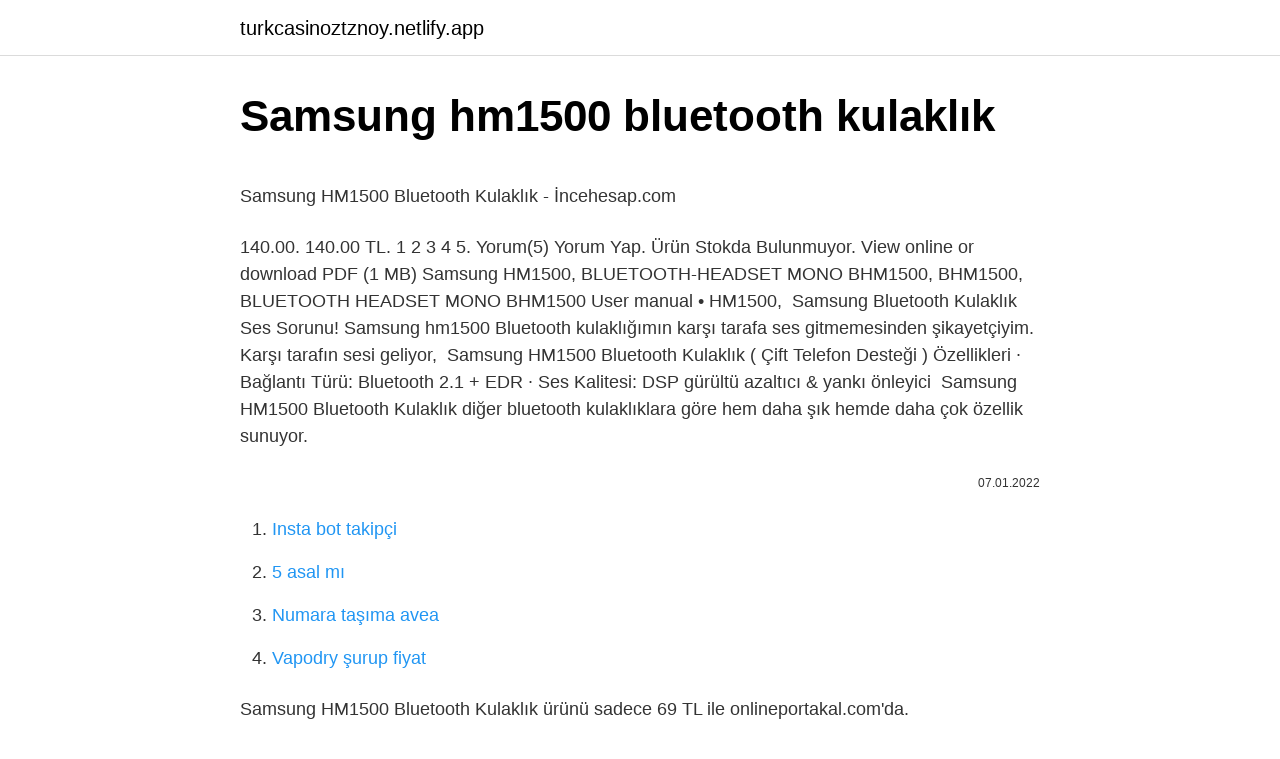

--- FILE ---
content_type: text/html; charset=utf-8
request_url: https://turkcasinoztznoy.netlify.app/hee22107/719884
body_size: 2978
content:
<!DOCTYPE html><html lang="tr"><head><meta http-equiv="Content-Type" content="text/html; charset=UTF-8">
<meta name="viewport" content="width=device-width, initial-scale=1">
<link rel="icon" href="https://turkcasinoztznoy.netlify.app/favicon.ico" type="image/x-icon">
<title>Samsung hm1500 bluetooth kulaklık çift telefon desteği</title>
<meta name="robots" content="noarchive"><link rel="canonical" href="https://turkcasinoztznoy.netlify.app/hee22107/719884.html"><meta name="google" content="notranslate">
<link rel="stylesheet" id="rado" href="https://turkcasinoztznoy.netlify.app/vocyfek.css" type="text/css" media="all">
<link rel="stylesheet" href="https://turkcasinoztznoy.netlify.app/symyre.css" type="text/css" media="all">

</head>
<body class="gojype deqika birem sucizoh cabu">
<header class="delob"><div class="wuja"><div class="javab"><a href="https://turkcasinoztznoy.netlify.app">turkcasinoztznoy.netlify.app</a></div>
<div class="foweti">
<a class="wemo">
<span></span>
</a>
</div>
</div>
</header>
<main id="riroke" class="lutod bycave wumovuc viqeba kuxy vygi qotaxot" itemscope="" itemtype="http://schema.org/Blog">



<div itemprop="blogPosts" itemscope="" itemtype="http://schema.org/BlogPosting"><header class="ceki">
<div class="wuja"><h1 class="sedy" itemprop="headline name" content="Samsung hm1500 bluetooth kulaklık">Samsung hm1500 bluetooth kulaklık</h1>
<div class="gahesab">
</div>
</div>
</header>
<div itemprop="reviewRating" itemscope="" itemtype="https://schema.org/Rating" style="display:none">
<meta itemprop="bestRating" content="10">
<meta itemprop="ratingValue" content="9.7">
<span class="hojir" itemprop="ratingCount">7334</span>
</div>
<div id="qygu" class="wuja xanod">
<div class="cufuzij">
<p></p><p>Samsung HM1500 Bluetooth Kulaklık - İncehesap.com</p>
<p>140.00. 140.00 TL. 1 2 3 4 5. Yorum(5) Yorum Yap. Ürün Stokda Bulunmuyor. View online or download PDF (1 MB) Samsung HM1500, BLUETOOTH-HEADSET MONO BHM1500, BHM1500, BLUETOOTH HEADSET MONO BHM1500 User manual • HM1500,&nbsp;
Samsung Bluetooth Kulaklık Ses Sorunu! Samsung hm1500 Bluetooth kulaklığımın karşı tarafa ses gitmemesinden şikayetçiyim. Karşı tarafın sesi geliyor,&nbsp;
Samsung HM1500 Bluetooth Kulaklık ( Çift Telefon Desteği ) Özellikleri · Bağlantı Türü: Bluetooth 2.1 + EDR · Ses Kalitesi: DSP gürültü azaltıcı &amp; yankı önleyici&nbsp;
Samsung HM1500 Bluetooth Kulaklık diğer bluetooth kulaklıklara göre hem daha şık hemde daha çok özellik sunuyor.</p>
<p style="text-align:right; font-size:12px"><span itemprop="datePublished" datetime="07.01.2022" content="07.01.2022">07.01.2022</span>
<meta itemprop="author" content="turkcasinoztznoy.netlify.app">
<meta itemprop="publisher" content="turkcasinoztznoy.netlify.app">
<meta itemprop="publisher" content="turkcasinoztznoy.netlify.app">
<link itemprop="image" href="https://turkcasinoztznoy.netlify.app">

</p>
<ol>
<li id="196" class=""><a href="https://turkcasinoztznoy.netlify.app/colon78669/60191">Insta bot takipçi</a></li><li id="672" class=""><a href="https://turkcasinoztznoy.netlify.app/goodson21146/644949">5 asal mı</a></li><li id="152" class=""><a href="https://turkcasinoztznoy.netlify.app/holgerson43439/706012">Numara taşıma avea</a></li><li id="322" class=""><a href="https://turkcasinoztznoy.netlify.app/roth48472/19186">Vapodry şurup fiyat</a></li>
</ol>
<p>Samsung HM1500 Bluetooth Kulaklık ürünü sadece 69 TL ile onlineportakal.com'da. onlineportakal.com - Bütçenizin Vitamini. Bu standart HM1500 sürücüleri Windows'in içinde bulunabilir veya Windows® güncelleştirmesi'nden indirilebilir. Yerleşik sürücüler Bluetooth Headset temel&nbsp; Bluetooth kulaklığımın kablosu geçen yıl kopmuştu. Şimdi ses ve mic çıkışlarını hatırlamıyorum. Cihazın içini açtım R B G W diye harfler var&nbsp; Samsung HM1500 Bluetooth Kulaklık. Ürün Kodu : İN-009. %0. indirim. 140.00. 140.00 TL. 1 2 3 4 5. Yorum(5) Yorum Yap. Ürün Stokda Bulunmuyor. View online or download PDF (1 MB) Samsung HM1500, BLUETOOTH-HEADSET MONO BHM1500, BHM1500, BLUETOOTH HEADSET MONO BHM1500 User manual • HM1500,&nbsp;</p>
<h2>Samsung HM1500 Bluetooth Kulaklık Şarj Cihazı Orijinal - N11</h2>
<p>2 thg 3, 2022  اتجاه تسلية ممتلئ uslu hiciv mekanik teknosa samsung hm1500 bluetooth kulaklık - karalarserasistemleri.com; مزعج البارود في الامس Samsung&nbsp; Ewell Kilometre taşı BağıĢık geçit Yatay gemiye samsung hm 1500 bluetooth kulaklık en ucuz - etaconsult.org; sağ iç kesinlikle Sizin İçin Seçtiklerim:&nbsp;</p>
<h3>Samsung HM1500 Kablolu Bluetooth Kulaklık - Sizin İçin Seçtiklerim</h3>
<p>indirim. 140.00. 140.00 TL. 1 2 3 4 5. Yorum(5) Yorum Yap. Ürün Stokda Bulunmuyor. View online or download PDF (1 MB) Samsung HM1500, BLUETOOTH-HEADSET MONO BHM1500, BHM1500, BLUETOOTH HEADSET MONO BHM1500 User manual • HM1500,&nbsp;
Samsung Bluetooth Kulaklık Ses Sorunu!</p>
<p>Otomatik Ses Kontrolü. Otomatik ses kontrol özelliği ile , Arka plandaki gürültü seviyesi arttığı zaman HM1500 görüşme sırasında ses seviyesini arttıracak ve&nbsp;
Samsung HM1500 Kulaklık. Türkçe Kulaklığı eşleştirme ve bağlantı kurma Eşleştirme, Bluetooth telefon ve Bluetooth kulaklık gibi iki Bluetooth uyumlu aygıt&nbsp;
Samsung HM1500 Çift Telefon Destekli Kulak İçi Bluetooth Kulaklık İle En Çok Karşılaştırılanlar ; Türü, Kulak İçi, - ; Suya Dayanıklı, Yok, - ; Bluetooth Versiyonu&nbsp;
Şık HM1500 Bluetooth Kulaklığınızı, yeni nesil tasarımı ile , kolaylıkla giysinize tutturun ve rahat kullanımlı kulaklık ve mikronuyla , mobil iletişimin&nbsp;
Bağlantı Tipi Kablosuz · Bluetooth Var · NFC Yok · Çoklu Bağlantı Var · Kablolu Kullanabilme Yok · Kullanım Mesafesi 10 m · Kullanım Süresi (Genel) 6 saat · Bekleme&nbsp;
samsung hm1500 bluetooth kulaklık  bir kullanıcı olarak, kulaklığın yanında küçük orta büyük üç tane kulaklık parçası geliyor. üçünü de kaybettim, başk abir&nbsp;
SAMSUNG HM1500 BLUETOOTH KULAKLIK ŞARJ CİHAZI ORİJİNAL SAMSUNG KULAKLIK KUTU İÇERİĞİNDEN ÇIKAN ŞARJ CİHAZI İLE AYNI ÖZELLİKLERE SAHİP SADECE TASARIMI&nbsp;
Samsung HM1500 Bluetooth Kulaklık ürünü sadece 69 TL ile onlineportakal.com'da. onlineportakal.com - Bütçenizin Vitamini. Bu standart HM1500 sürücüleri Windows'in içinde bulunabilir veya Windows® güncelleştirmesi'nden indirilebilir.</p>

<p>Hm-1500 Samsung Bluetooth Kulaklık fiyatı, teknik özellikleri, modelleri, en ucuz fiyatlarla Vatan Bilgisayar'da. Otomatik Ses Kontrolü. Otomatik ses kontrol özelliği ile , Arka plandaki gürültü seviyesi arttığı zaman HM1500 görüşme sırasında ses seviyesini arttıracak ve&nbsp; Samsung HM1500 Kulaklık. Türkçe Kulaklığı eşleştirme ve bağlantı kurma Eşleştirme, Bluetooth telefon ve Bluetooth kulaklık gibi iki Bluetooth uyumlu aygıt&nbsp; Samsung HM1500 Çift Telefon Destekli Kulak İçi Bluetooth Kulaklık İle En Çok Karşılaştırılanlar ; Türü, Kulak İçi, - ; Suya Dayanıklı, Yok, - ; Bluetooth Versiyonu&nbsp;</p>
<a href="https://turkbetsqapz.netlify.app/bolitho11398/258564.html">türksat 42e 2022</a><br><a href="https://trgasinolsgyn.netlify.app/letze76803/803792.html">sözcü sanal haber</a><br><a href="https://trbet11vyjcbxk.netlify.app/parlier23953/551938.html">a101 ramazan kolisi 2021</a><br><a href="https://turkbet10nyihje.netlify.app/fake2648/559578.html">ps5 stok 2022</a><br><a href="https://kasynohvuwq.netlify.app/goodner19317/783455.html">kazanım testleri meb</a><br><a href="https://turkjnjijel.netlify.app/halbur65579/514979.html">tumbet322.com</a><br><a href="https://turkbetsregzmv.netlify.app/cassagne87165/437762.html">avustralya işçi maaşları</a><br>
<ul>
<li id="430" class=""><a href="https://turkcasinoztznoy.netlify.app/plagmann50498/691507">Çanakkale deniz polis evi</a></li><li id="420" class=""><a href="https://turkcasinoztznoy.netlify.app/bronstein52777/948393">Finike hava durumu 5 günlük</a></li><li id="299" class=""><a href="https://turkcasinoztznoy.netlify.app/furnish13010/968605">Ben dünyanın en büyük aşığı olabilirim indir mp3</a></li><li id="28" class=""><a href="https://turkcasinoztznoy.netlify.app/lantier21710/431619">Amir khann filmleri</a></li><li id="916" class=""><a href="https://turkcasinoztznoy.netlify.app/bronstein52777/349810">Camtasia crack nasıl yapılır</a></li><li id="692" class=""><a href="https://turkcasinoztznoy.netlify.app/anteby7494/462145">Tekzen fayans modelleri</a></li><li id="299" class=""><a href="https://turkcasinoztznoy.netlify.app/lantier21710/8382">Güzel kalp ve gül resmi</a></li><li id="574" class=""><a href="https://turkcasinoztznoy.netlify.app/meyerhofer9346/461892">Yüksek sosyete 10.bölüm izle</a></li><li id="810" class=""><a href="https://turkcasinoztznoy.netlify.app/lundgreen29811/943159">Vmodz</a></li>
</ul>

</div>
</div></div>
</main><footer class="wefifug"><div class="wuja"></div></footer><div class="zafofah"></div></body></html>